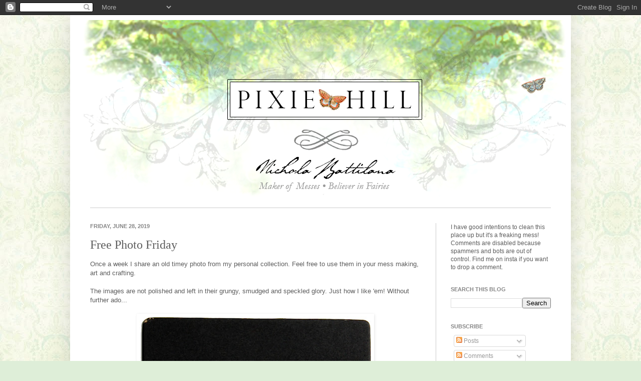

--- FILE ---
content_type: text/html; charset=utf-8
request_url: https://www.google.com/recaptcha/api2/aframe
body_size: 266
content:
<!DOCTYPE HTML><html><head><meta http-equiv="content-type" content="text/html; charset=UTF-8"></head><body><script nonce="NVfasM75ria2s0TYI_oRUw">/** Anti-fraud and anti-abuse applications only. See google.com/recaptcha */ try{var clients={'sodar':'https://pagead2.googlesyndication.com/pagead/sodar?'};window.addEventListener("message",function(a){try{if(a.source===window.parent){var b=JSON.parse(a.data);var c=clients[b['id']];if(c){var d=document.createElement('img');d.src=c+b['params']+'&rc='+(localStorage.getItem("rc::a")?sessionStorage.getItem("rc::b"):"");window.document.body.appendChild(d);sessionStorage.setItem("rc::e",parseInt(sessionStorage.getItem("rc::e")||0)+1);localStorage.setItem("rc::h",'1769436382037');}}}catch(b){}});window.parent.postMessage("_grecaptcha_ready", "*");}catch(b){}</script></body></html>